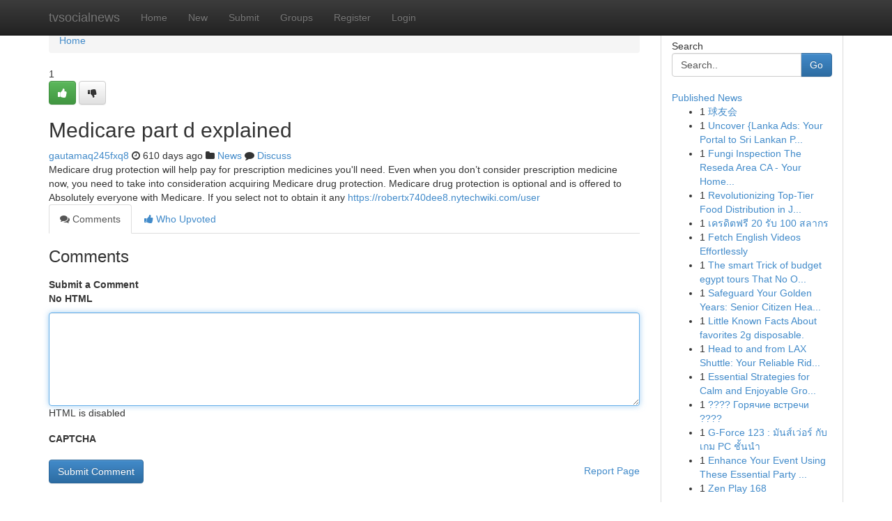

--- FILE ---
content_type: text/html; charset=UTF-8
request_url: https://tvsocialnews.com/story2659804/medicare-part-d-explained
body_size: 5194
content:
<!DOCTYPE html>
<html class="no-js" dir="ltr" xmlns="http://www.w3.org/1999/xhtml" xml:lang="en" lang="en"><head>

<meta http-equiv="Pragma" content="no-cache" />
<meta http-equiv="expires" content="0" />
<meta http-equiv="Content-Type" content="text/html; charset=UTF-8" />	
<title>Medicare part d explained</title>
<link rel="alternate" type="application/rss+xml" title="tvsocialnews.com &raquo; Feeds 1" href="/rssfeeds.php?p=1" />
<link rel="alternate" type="application/rss+xml" title="tvsocialnews.com &raquo; Feeds 2" href="/rssfeeds.php?p=2" />
<link rel="alternate" type="application/rss+xml" title="tvsocialnews.com &raquo; Feeds 3" href="/rssfeeds.php?p=3" />
<link rel="alternate" type="application/rss+xml" title="tvsocialnews.com &raquo; Feeds 4" href="/rssfeeds.php?p=4" />
<link rel="alternate" type="application/rss+xml" title="tvsocialnews.com &raquo; Feeds 5" href="/rssfeeds.php?p=5" />
<link rel="alternate" type="application/rss+xml" title="tvsocialnews.com &raquo; Feeds 6" href="/rssfeeds.php?p=6" />
<link rel="alternate" type="application/rss+xml" title="tvsocialnews.com &raquo; Feeds 7" href="/rssfeeds.php?p=7" />
<link rel="alternate" type="application/rss+xml" title="tvsocialnews.com &raquo; Feeds 8" href="/rssfeeds.php?p=8" />
<link rel="alternate" type="application/rss+xml" title="tvsocialnews.com &raquo; Feeds 9" href="/rssfeeds.php?p=9" />
<link rel="alternate" type="application/rss+xml" title="tvsocialnews.com &raquo; Feeds 10" href="/rssfeeds.php?p=10" />
<meta name="google-site-verification" content="m5VOPfs2gQQcZXCcEfUKlnQfx72o45pLcOl4sIFzzMQ" /><meta name="Language" content="en-us" />
<meta name="viewport" content="width=device-width, initial-scale=1.0">
<meta name="generator" content="Kliqqi" />

          <link rel="stylesheet" type="text/css" href="//netdna.bootstrapcdn.com/bootstrap/3.2.0/css/bootstrap.min.css">
             <link rel="stylesheet" type="text/css" href="https://cdnjs.cloudflare.com/ajax/libs/twitter-bootstrap/3.2.0/css/bootstrap-theme.css">
                <link rel="stylesheet" type="text/css" href="https://cdnjs.cloudflare.com/ajax/libs/font-awesome/4.1.0/css/font-awesome.min.css">
<link rel="stylesheet" type="text/css" href="/templates/bootstrap/css/style.css" media="screen" />

                         <script type="text/javascript" src="https://cdnjs.cloudflare.com/ajax/libs/modernizr/2.6.1/modernizr.min.js"></script>
<script type="text/javascript" src="https://cdnjs.cloudflare.com/ajax/libs/jquery/1.7.2/jquery.min.js"></script>
<style></style>
<link rel="alternate" type="application/rss+xml" title="RSS 2.0" href="/rss"/>
<link rel="icon" href="/favicon.ico" type="image/x-icon"/>
</head>

<body dir="ltr">

<header role="banner" class="navbar navbar-inverse navbar-fixed-top custom_header">
<div class="container">
<div class="navbar-header">
<button data-target=".bs-navbar-collapse" data-toggle="collapse" type="button" class="navbar-toggle">
    <span class="sr-only">Toggle navigation</span>
    <span class="fa fa-ellipsis-v" style="color:white"></span>
</button>
<a class="navbar-brand" href="/">tvsocialnews</a>	
</div>
<span style="display: none;"><a href="/forum">forum</a></span>
<nav role="navigation" class="collapse navbar-collapse bs-navbar-collapse">
<ul class="nav navbar-nav">
<li ><a href="/">Home</a></li>
<li ><a href="/new">New</a></li>
<li ><a href="/submit">Submit</a></li>
                    
<li ><a href="/groups"><span>Groups</span></a></li>
<li ><a href="/register"><span>Register</span></a></li>
<li ><a data-toggle="modal" href="#loginModal">Login</a></li>
</ul>
	

</nav>
</div>
</header>
<!-- START CATEGORIES -->
<div class="subnav" id="categories">
<div class="container">
<ul class="nav nav-pills"><li class="category_item"><a  href="/">Home</a></li></ul>
</div>
</div>
<!-- END CATEGORIES -->
	
<div class="container">
	<section id="maincontent"><div class="row"><div class="col-md-9">

<ul class="breadcrumb">
	<li><a href="/">Home</a></li>
</ul>

<div itemscope itemtype="http://schema.org/Article" class="stories" id="xnews-2659804" >


<div class="story_data">
<div class="votebox votebox-published">

<div itemprop="aggregateRating" itemscope itemtype="http://schema.org/AggregateRating" class="vote">
	<div itemprop="ratingCount" class="votenumber">1</div>
<div id="xvote-3" class="votebutton">
<!-- Already Voted -->
<a class="btn btn-default btn-success linkVote_3" href="/login" title=""><i class="fa fa-white fa-thumbs-up"></i></a>
<!-- Bury It -->
<a class="btn btn-default linkVote_3" href="/login"  title="" ><i class="fa fa-thumbs-down"></i></a>


</div>
</div>
</div>
<div class="title" id="title-3">
<span itemprop="name">

<h2 id="list_title"><span>Medicare part d explained</span></h2></span>	
<span class="subtext">

<span itemprop="author" itemscope itemtype="http://schema.org/Person">
<span itemprop="name">
<a href="/user/gautamaq245fxq8" rel="nofollow">gautamaq245fxq8</a> 
</span></span>
<i class="fa fa-clock-o"></i>
<span itemprop="datePublished">  610 days ago</span>

<script>
$(document).ready(function(){
    $("#list_title span").click(function(){
		window.open($("#siteurl").attr('href'), '', '');
    });
});
</script>

<i class="fa fa-folder"></i> 
<a href="/groups">News</a>

<span id="ls_comments_url-3">
	<i class="fa fa-comment"></i> <span id="linksummaryDiscuss"><a href="#discuss" class="comments">Discuss</a>&nbsp;</span>
</span> 





</div>
</div>
<span itemprop="articleBody">
<div class="storycontent">
	
<div class="news-body-text" id="ls_contents-3" dir="ltr">
Medicare drug protection will help pay for prescription medicines you&#039;ll need. Even when you don&rsquo;t consider prescription medicine now, you need to take into consideration acquiring Medicare drug protection. Medicare drug protection is optional and is offered to Absolutely everyone with Medicare. If you select not to obtain it any <a id="siteurl" target="_blank" href="https://robertx740dee8.nytechwiki.com/user">https://robertx740dee8.nytechwiki.com/user</a><div class="clearboth"></div> 
</div>
</div><!-- /.storycontent -->
</span>
</div>

<ul class="nav nav-tabs" id="storytabs">
	<li class="active"><a data-toggle="tab" href="#comments"><i class="fa fa-comments"></i> Comments</a></li>
	<li><a data-toggle="tab" href="#who_voted"><i class="fa fa-thumbs-up"></i> Who Upvoted</a></li>
</ul>


<div id="tabbed" class="tab-content">

<div class="tab-pane fade active in" id="comments" >
<h3>Comments</h3>
<a name="comments" href="#comments"></a>
<ol class="media-list comment-list">

<a name="discuss"></a>
<form action="" method="post" id="thisform" name="mycomment_form">
<div class="form-horizontal">
<fieldset>
<div class="control-group">
<label for="fileInput" class="control-label">Submit a Comment</label>
<div class="controls">

<p class="help-inline"><strong>No HTML  </strong></p>
<textarea autofocus name="comment_content" id="comment_content" class="form-control comment-form" rows="6" /></textarea>
<p class="help-inline">HTML is disabled</p>
</div>
</div>


<script>
var ACPuzzleOptions = {
   theme :  "white",
   lang :  "en"
};
</script>

<div class="control-group">
	<label for="input01" class="control-label">CAPTCHA</label>
	<div class="controls">
	<div id="solvemedia_display">
	<script type="text/javascript" src="https://api.solvemedia.com/papi/challenge.script?k=1G9ho6tcbpytfUxJ0SlrSNt0MjjOB0l2"></script>

	<noscript>
	<iframe src="http://api.solvemedia.com/papi/challenge.noscript?k=1G9ho6tcbpytfUxJ0SlrSNt0MjjOB0l2" height="300" width="500" frameborder="0"></iframe><br/>
	<textarea name="adcopy_challenge" rows="3" cols="40"></textarea>
	<input type="hidden" name="adcopy_response" value="manual_challenge"/>
	</noscript>	
</div>
<br />
</div>
</div>

<div class="form-actions">
	<input type="hidden" name="process" value="newcomment" />
	<input type="hidden" name="randkey" value="75578554" />
	<input type="hidden" name="link_id" value="3" />
	<input type="hidden" name="user_id" value="2" />
	<input type="hidden" name="parrent_comment_id" value="0" />
	<input type="submit" name="submit" value="Submit Comment" class="btn btn-primary" />
	<a href="https://remove.backlinks.live" target="_blank" style="float:right; line-height: 32px;">Report Page</a>
</div>
</fieldset>
</div>
</form>
</ol>
</div>
	
<div class="tab-pane fade" id="who_voted">
<h3>Who Upvoted this Story</h3>
<div class="whovotedwrapper whoupvoted">
<ul>
<li>
<a href="/user/gautamaq245fxq8" rel="nofollow" title="gautamaq245fxq8" class="avatar-tooltip"><img src="/avatars/Avatar_100.png" alt="" align="top" title="" /></a>
</li>
</ul>
</div>
</div>
</div>
<!-- END CENTER CONTENT -->


</div>

<!-- START RIGHT COLUMN -->
<div class="col-md-3">
<div class="panel panel-default">
<div id="rightcol" class="panel-body">
<!-- START FIRST SIDEBAR -->

<!-- START SEARCH BOX -->
<script type="text/javascript">var some_search='Search..';</script>
<div class="search">
<div class="headline">
<div class="sectiontitle">Search</div>
</div>

<form action="/search" method="get" name="thisform-search" class="form-inline search-form" role="form" id="thisform-search" >

<div class="input-group">

<input type="text" class="form-control" tabindex="20" name="search" id="searchsite" value="Search.." onfocus="if(this.value == some_search) {this.value = '';}" onblur="if (this.value == '') {this.value = some_search;}"/>

<span class="input-group-btn">
<button type="submit" tabindex="21" class="btn btn-primary custom_nav_search_button" />Go</button>
</span>
</div>
</form>

<div style="clear:both;"></div>
<br />
</div>
<!-- END SEARCH BOX -->

<!-- START ABOUT BOX -->

	


<div class="headline">
<div class="sectiontitle"><a href="/">Published News</a></div>
</div>
<div class="boxcontent">
<ul class="sidebar-stories">

<li>
<span class="sidebar-vote-number">1</span>	<span class="sidebar-article"><a href="https://tvsocialnews.com/story6594210/球友会" class="sidebar-title">球友会</a></span>
</li>
<li>
<span class="sidebar-vote-number">1</span>	<span class="sidebar-article"><a href="https://tvsocialnews.com/story6594209/uncover-lanka-ads-your-portal-to-sri-lankan-promotions" class="sidebar-title">Uncover {Lanka Ads: Your Portal to Sri Lankan P...</a></span>
</li>
<li>
<span class="sidebar-vote-number">1</span>	<span class="sidebar-article"><a href="https://tvsocialnews.com/story6594208/fungi-inspection-the-reseda-area-ca-your-home-s-well-being" class="sidebar-title">Fungi Inspection The Reseda Area CA - Your Home...</a></span>
</li>
<li>
<span class="sidebar-vote-number">1</span>	<span class="sidebar-article"><a href="https://tvsocialnews.com/story6594207/revolutionizing-top-tier-food-distribution-in-johannesburg-with-on-the-run-services" class="sidebar-title">Revolutionizing Top-Tier Food Distribution in J...</a></span>
</li>
<li>
<span class="sidebar-vote-number">1</span>	<span class="sidebar-article"><a href="https://tvsocialnews.com/story6594206/เครด-ตฟร-20-ร-บ-100-สลากร" class="sidebar-title"> เครดิตฟรี  20 รับ 100 สลากร</a></span>
</li>
<li>
<span class="sidebar-vote-number">1</span>	<span class="sidebar-article"><a href="https://tvsocialnews.com/story6594205/fetch-english-videos-effortlessly" class="sidebar-title">Fetch English Videos Effortlessly </a></span>
</li>
<li>
<span class="sidebar-vote-number">1</span>	<span class="sidebar-article"><a href="https://tvsocialnews.com/story6594204/the-smart-trick-of-budget-egypt-tours-that-no-one-is-discussing" class="sidebar-title">The smart Trick of budget egypt tours That No O...</a></span>
</li>
<li>
<span class="sidebar-vote-number">1</span>	<span class="sidebar-article"><a href="https://tvsocialnews.com/story6594203/safeguard-your-golden-years-senior-citizen-health-insurance-plans" class="sidebar-title">Safeguard Your Golden Years: Senior Citizen Hea...</a></span>
</li>
<li>
<span class="sidebar-vote-number">1</span>	<span class="sidebar-article"><a href="https://tvsocialnews.com/story6594202/little-known-facts-about-favorites-2g-disposable" class="sidebar-title">Little Known Facts About favorites 2g disposable.</a></span>
</li>
<li>
<span class="sidebar-vote-number">1</span>	<span class="sidebar-article"><a href="https://tvsocialnews.com/story6594201/head-to-and-from-lax-shuttle-your-reliable-ride-your-trusted-transport-your-go-to-option" class="sidebar-title">Head to and from LAX Shuttle: Your Reliable Rid...</a></span>
</li>
<li>
<span class="sidebar-vote-number">1</span>	<span class="sidebar-article"><a href="https://tvsocialnews.com/story6594200/essential-strategies-for-calm-and-enjoyable-group-journeys" class="sidebar-title">Essential Strategies for Calm and Enjoyable Gro...</a></span>
</li>
<li>
<span class="sidebar-vote-number">1</span>	<span class="sidebar-article"><a href="https://tvsocialnews.com/story6594199/Горячие-встречи" class="sidebar-title">???? Горячие встречи ????</a></span>
</li>
<li>
<span class="sidebar-vote-number">1</span>	<span class="sidebar-article"><a href="https://tvsocialnews.com/story6594198/g-force-123-ม-นส-เว-อร-ก-บ-เกม-pc-ช-นนำ" class="sidebar-title"> G-Force 123 :  มันส์เว่อร์ กับ  เกม PC ชั้นนำ</a></span>
</li>
<li>
<span class="sidebar-vote-number">1</span>	<span class="sidebar-article"><a href="https://tvsocialnews.com/story6594197/enhance-your-event-using-these-essential-party-rentals" class="sidebar-title">Enhance Your Event Using These Essential Party ...</a></span>
</li>
<li>
<span class="sidebar-vote-number">1</span>	<span class="sidebar-article"><a href="https://tvsocialnews.com/story6594196/zen-play-168" class="sidebar-title">Zen Play 168</a></span>
</li>

</ul>
</div>

<!-- END SECOND SIDEBAR -->
</div>
</div>
</div>
<!-- END RIGHT COLUMN -->
</div></section>
<hr>

<!--googleoff: all-->
<footer class="footer">
<div id="footer">
<span class="subtext"> Copyright &copy; 2026 | <a href="/search">Advanced Search</a> 
| <a href="/">Live</a>
| <a href="/">Tag Cloud</a>
| <a href="/">Top Users</a>
| Made with <a href="#" rel="nofollow" target="_blank">Kliqqi CMS</a> 
| <a href="/rssfeeds.php?p=1">All RSS Feeds</a> 
</span>
</div>
</footer>
<!--googleon: all-->


</div>
	
<!-- START UP/DOWN VOTING JAVASCRIPT -->
	
<script>
var my_base_url='http://tvsocialnews.com';
var my_kliqqi_base='';
var anonymous_vote = false;
var Voting_Method = '1';
var KLIQQI_Visual_Vote_Cast = "Voted";
var KLIQQI_Visual_Vote_Report = "Buried";
var KLIQQI_Visual_Vote_For_It = "Vote";
var KLIQQI_Visual_Comment_ThankYou_Rating = "Thank you for rating this comment.";


</script>
<!-- END UP/DOWN VOTING JAVASCRIPT -->


<script type="text/javascript" src="https://cdnjs.cloudflare.com/ajax/libs/jqueryui/1.8.23/jquery-ui.min.js"></script>
<link href="https://cdnjs.cloudflare.com/ajax/libs/jqueryui/1.8.23/themes/base/jquery-ui.css" media="all" rel="stylesheet" type="text/css" />




             <script type="text/javascript" src="https://cdnjs.cloudflare.com/ajax/libs/twitter-bootstrap/3.2.0/js/bootstrap.min.js"></script>

<!-- Login Modal -->
<div class="modal fade" id="loginModal" tabindex="-1" role="dialog">
<div class="modal-dialog">
<div class="modal-content">
<div class="modal-header">
<button type="button" class="close" data-dismiss="modal" aria-hidden="true">&times;</button>
<h4 class="modal-title">Login</h4>
</div>
<div class="modal-body">
<div class="control-group">
<form id="signin" action="/login?return=/story2659804/medicare-part-d-explained" method="post">

<div style="login_modal_username">
	<label for="username">Username/Email</label><input id="username" name="username" class="form-control" value="" title="username" tabindex="1" type="text">
</div>
<div class="login_modal_password">
	<label for="password">Password</label><input id="password" name="password" class="form-control" value="" title="password" tabindex="2" type="password">
</div>
<div class="login_modal_remember">
<div class="login_modal_remember_checkbox">
	<input id="remember" style="float:left;margin-right:5px;" name="persistent" value="1" tabindex="3" type="checkbox">
</div>
<div class="login_modal_remember_label">
	<label for="remember" style="">Remember</label>
</div>
<div style="clear:both;"></div>
</div>
<div class="login_modal_login">
	<input type="hidden" name="processlogin" value="1"/>
	<input type="hidden" name="return" value=""/>
	<input class="btn btn-primary col-md-12" id="signin_submit" value="Sign In" tabindex="4" type="submit">
</div>
    
<hr class="soften" id="login_modal_spacer" />
	<div class="login_modal_forgot"><a class="btn btn-default col-md-12" id="forgot_password_link" href="/login">Forgotten Password?</a></div>
	<div class="clearboth"></div>
</form>
</div>
</div>
</div>
</div>
</div>

<script>$('.avatar-tooltip').tooltip()</script>
<script defer src="https://static.cloudflareinsights.com/beacon.min.js/vcd15cbe7772f49c399c6a5babf22c1241717689176015" integrity="sha512-ZpsOmlRQV6y907TI0dKBHq9Md29nnaEIPlkf84rnaERnq6zvWvPUqr2ft8M1aS28oN72PdrCzSjY4U6VaAw1EQ==" data-cf-beacon='{"version":"2024.11.0","token":"afe053c5eff747e285a2f56698a3f8c6","r":1,"server_timing":{"name":{"cfCacheStatus":true,"cfEdge":true,"cfExtPri":true,"cfL4":true,"cfOrigin":true,"cfSpeedBrain":true},"location_startswith":null}}' crossorigin="anonymous"></script>
</body>
</html>
